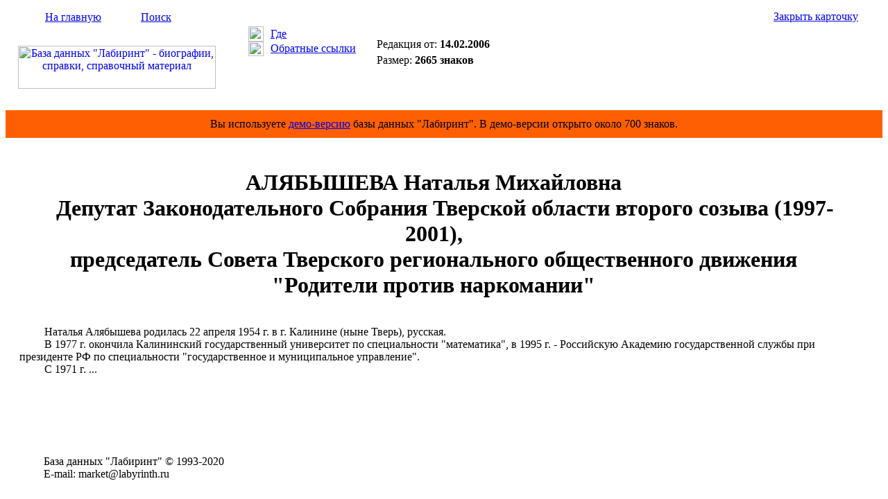

--- FILE ---
content_type: text/html; Charset=windows-1251
request_url: https://labyrinth.ru/content/card.asp?cardid=42710
body_size: 1959
content:

<html>
<head>
<title>АЛЯБЫШЕВА Наталья Михайловна - Биография - БД &quot;Лабиринт&quot;</title>
<meta name="keywords" content="АЛЯБЫШЕВА Наталья Михайловна, биография, справка, родился, родилась, окончил, работал, назначен, избран, директор, заместитель, начальник, пост, должность, член, компания"/>
<meta name="description" content="АЛЯБЫШЕВА Наталья Михайловна - Биография - БД &quot;Лабиринт&quot;"/>
<link rel="stylesheet" type="text/css" href="/css/default.css"/>
<script language="JavaScript" type="text/javascript" src="/js/utils.js"></script>

</head>
<body>
<table border="0" cellspacing="0" cellpadding="0" width="100%" height="100%">
<tr>
<td>
<table border="0" cellspacing="0" cellpadding="0" width="100%" height="151">
<tr height="147">
<td width="320">
<table border="0" cellspacing="0" cellpadding="0" width="320">
<tr>
<td valign="middle" height="32" background="/img/backgr1.gif"><img src="/img/home1.gif" width="17" height="17" style="margin-left: 30px; margin-right: 10px;"><a href="/" class="span12">На главную</a><img src="/img/empty.gif" width="17" height="17" style="margin-left: 30px; margin-right: 10px;"><a href="/content/search.asp" class="span12">Поиск</a></td></tr>
<tr>
<td align="center" valign="middle" height="115"><a href="/" title="На главную страницу Базы данных &quot;Лабиринт&quot;"><img src="/img/logo2.gif" width="285" height="62" alt="База данных &quot;Лабиринт&quot; - биографии, справки, справочный материал"></a></td></tr></table>
</td>
<td valign="top" width="200" background="/img/backgr2.gif">
<table border="0" cellspacing="0" cellpadding="0" width="170" style="margin-left: 30px; margin-top: 30px;">
<tr>
<td width="32"><img src="/img/pic10.gif" width="22" height="22" style="margin-right: 10px;"></td>
<td><a href="#" title="Показать рубрики карточки" onclick="ShowRubricsCard(42710); return false;" class="span11">Где</a></td></tr>
<tr style="padding-top: 5px;">
<td><img src="/img/pic11.gif" width="22" height="21" style="margin-right: 10px;"></td>
<td><a href="#" title="Показать карточки со ссылками на открытую карточку" onclick="ShowRefs(42710,'/content/backref.asp'); return false;" class="span11">Обратные ссылки</a></td></tr></table>

</td>
<td width="100%">
<table border="0" cellspacing="0" cellpadding="0" width="100%">
<tr>
<td align="right" valign="middle" height="32" background="/img/backgr1.gif" nowrap style="padding-left: 10px;"><a href="#" title="Закрыть окно карточки" onclick="self.close(); return false;" class="span11">Закрыть карточку</a><img src="/img/pic12.gif" width="15" height="15" style="margin-left: 10px; margin-right: 10px;"></td></tr>
<tr>
<td valign="top" height="115" style="padding: 15px;">
<form method="post" action="/order/cardorder.asp" style="display: inline;" name="order_form" onsubmit="return FormValidate(this);"><input type="hidden" name="cardid" value="42710"><table border="0" cellspacing="0" cellpadding="0">
<tr valign="top">
<td nowrap><div class="span11">Редакция от: <span style="font-weight: bold;">14.02.2006</span></div>
<div style="margin-top: 5px;"><span class="span11">Размер: <span style="font-weight: bold;">2665 знаков</span></span></div>
</td>
</tr></table></form></td></tr></table>

</td></tr>
<tr height="4">
<td colspan="3" background="/img/backgr9.gif"><img src="/img/empty.gif" width="1" height="4"></td></tr></table>
</td></tr>
<tr><td height="40" bgcolor="#ff5f03"><div align="center"><span class="span24">Вы используете <a href="/" class="span24">демо-версию</a> базы данных "Лабиринт". В демо-версии открыто около 700 знаков.</span></div></td></tr>
<tr>
<td valign="top" height="100%">
<table border="0" cellspacing="0" cellpadding="0" width="100%" height="100%">
<tr valign="top">
<td>

</td>
<td width="100%">
<div style="padding: 0px 20px 25px 20px;">
<div id="rubrics" style="display: none; width: 100%;"></div>
<div id="backref" style="display: none; width: 100%;"></div>
<div id="cardcontentdiv" class="span25" style="padding-top: 25px;">

<CENTER><H1>                     АЛЯБЫШЕВА Наталья Михайловна <BR>&nbsp;&nbsp;&nbsp; Депутат Законодательного Собрания Тверской области 
второго созыва (1997-2001),<BR>председатель 
Совета Тверского регионального общественного движения "Родители против 
наркомании"<BR>
</H1></CENTER><P>&nbsp;&nbsp;&nbsp;&nbsp;&nbsp;&nbsp;&nbsp;&nbsp;&nbsp;<BR>&nbsp;&nbsp;&nbsp;&nbsp;&nbsp;&nbsp;&nbsp;&nbsp; 
 Наталья Алябышева родилась 
22 
апреля 1954 г. в г. Калинине (ныне Тверь), русская.
<BR>&nbsp;&nbsp;&nbsp;&nbsp;&nbsp;&nbsp;&nbsp;&nbsp; В 1977 г. 
окончила Калининский государственный  университет  по  специальности  "математика", в 1995
г. -  Российскую  Академию  государственной  службы  при  президенте
РФ по специальности "государственное и муниципальное управление".&nbsp;
<BR>   &nbsp;&nbsp;&nbsp;&nbsp;&nbsp;&nbsp;&nbsp;&nbsp;&nbsp;С 1971 г. ...
</div>

<div style="text-align: center; margin: 10px 0;">
<div id="yandex_rtb_R-A-596342-3"></div><script type="text/javascript">
    (function(w, d, n, s, t) {
        w[n] = w[n] || [];
        w[n].push(function() {
            Ya.Context.AdvManager.render({
                blockId: "R-A-596342-3",
                renderTo: "yandex_rtb_R-A-596342-3",
                async: true
            });
        });
        t = d.getElementsByTagName("script")[0];
        s = d.createElement("script");
        s.type = "text/javascript";
        s.src = "//an.yandex.ru/system/context.js";
        s.async = true;
        t.parentNode.insertBefore(s, t);
    })(this, this.document, "yandexContextAsyncCallbacks");
</script></div>



</div>               
</td>

<td style="padding: 15px;">
<div id="yandex_rtb_R-A-596342-1"></div><script type="text/javascript">
    (function(w, d, n, s, t) {
        w[n] = w[n] || [];
        w[n].push(function() {
            Ya.Context.AdvManager.render({
                blockId: "R-A-596342-1",
                renderTo: "yandex_rtb_R-A-596342-1",
                async: true
            });
        });
        t = d.getElementsByTagName("script")[0];
        s = d.createElement("script");
        s.type = "text/javascript";
        s.src = "//an.yandex.ru/system/context.js";
        s.async = true;
        t.parentNode.insertBefore(s, t);
    })(this, this.document, "yandexContextAsyncCallbacks");
</script></td>


</tr>


</table></td></tr>
<tr>
<td>
<table border="0" cellspacing="0" cellpadding="0" width="100%" height="77">
<tr height="4">
<td background="/img/backgr5.gif" width="320"><img src="/img/empty.gif" width="320" height="4"></td>
<td background="/img/backgr6.gif" width="100%"></td></tr>
<tr>
<td valign="middle" background="/img/backgr7.gif" style="padding-left: 55px;">
<span class="span16">База&#160;данных&#160;"Лабиринт"&#160;&copy;&#160;1993-2020&#160;</span><br><span class="span16">E-mail:&#160;market@labyrinth.ru</span></td>
<td valign="middle" background="/img/backgr7.gif">
<!--begin of Rambler's Top100 code -->
<!--
<a href="http://top100.rambler.ru/top100/"><img src="http://counter.rambler.ru/top100.cnt?823124" alt="" width=1 height=1 border=0></a>
-->
<!--end of Top100 code-->
<!--begin of Top100 logo-->

<!--
<a href="http://top100.rambler.ru/top100/"><img src="http://top100-images.rambler.ru/top100/w2.gif" alt="Rambler's Top100" width=88 height=31 border=0></a>
-->
<!--end of Top100 logo -->
</td></tr></table>



</td></tr></table>
</body>
</html>